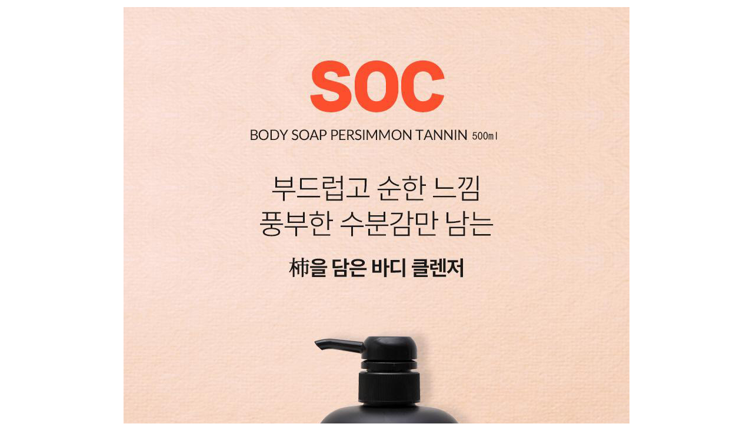

--- FILE ---
content_type: text/html; Charset=utf-8
request_url: http://10x10.co.kr/shopping/inc_itemDescription_iframe.asp?itemid=5540707
body_size: 602
content:

<style>
    body{margin:0 auto !important;}
    td img{display:block;margin:0 auto;max-width:1000px;}
</style>
<div class="tPad10">
	<table width="100%" border="0" cellpadding="0" cellspacing="0">
	<tr><td><center>
<!--공지사항-->
<IMG src="http://victor4u.cafe24.com/goods/Traveleasy_All_01.jpg">

<!--상세페이지-->
<IMG src="http://victor4u.cafe24.com/goods/soc_gam_body+re.jpg">
<!--고객안내--><IMG src="http://victor4u.cafe24.com/goods/Victor_Down.jpg">
</CENTER></td></tr>
    </table>
</div>

<script type="text/javascript" src="/lib/js/jquery-1.7.1.min.js"></script>

